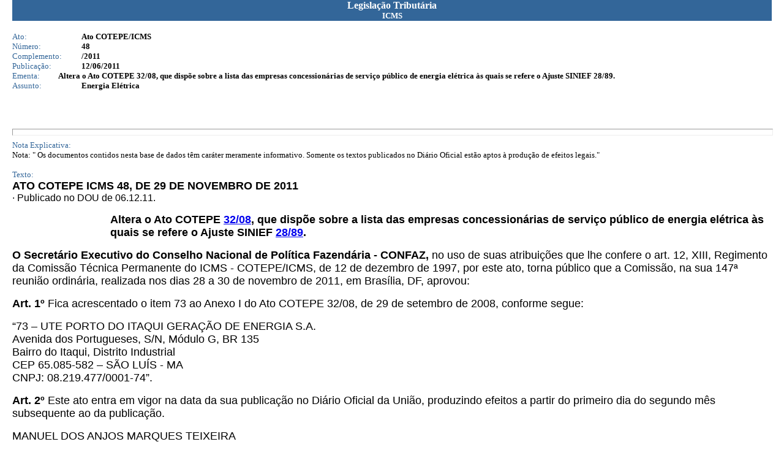

--- FILE ---
content_type: text/html; charset=ISO-8859-1
request_url: http://app1.sefaz.mt.gov.br/Sistema/Legislacao/legislacaotribut.nsf/7c7b6a9347c50f55032569140065ebbf/9cfde8269ab3c08d8425795e0063ab89?OpenDocument
body_size: 5562
content:
<!DOCTYPE HTML PUBLIC "-//W3C//DTD HTML 4.01 Transitional//EN">
<html>
<head>
<meta http-equiv="Content-Type" content="text/html; charset=iso-8859-1">  <link rel=StyleSheet href="http://www.sefaz.mt.gov.br/estilos/sefaz.css" type="text/css">
<script language="JavaScript" type="text/javascript">
<!-- 
document._domino_target = "_self";
function _doClick(v, o, t) {
  var url="/Sistema/Legislacao/legislacaotribut.nsf/7c7b6a9347c50f55032569140065ebbf/9cfde8269ab3c08d8425795e0063ab89?OpenDocument&Click=" + v;
  if (o.href != null)
    o.href = url;
  else {
    if (t == null)
      t = document._domino_target;
    window.open(url, t);
  }

}
// -->
</script>
</head>
<body text="#000000" bgcolor="#FFFFFF" leftmargin=20  topmargin=0>

<form action="">
<table width="100%" border="0" cellspacing="0" cellpadding="0">
<tr valign="top"><td width="100%" bgcolor="#336699"><div align="center"><b><font color="#ffffff" face="Verdana">Legislação Tributária</font></b><br>
<b><font size="2" color="#ffffff" face="Verdana">ICMS</font></b></div></td></tr>
</table>
<br>
<table border="0" cellspacing="0" cellpadding="0">
<tr valign="top"><td width="113" bgcolor="#FFFFFF"><font size="2" color="#336699" face="Verdana">Ato:</font></td><td width="626" bgcolor="#FFFFFF"><b><font size="2" face="Verdana">Ato COTEPE/ICMS</font></b></td></tr>

<tr valign="top"><td width="113" bgcolor="#FFFFFF"><font size="2" color="#336699" face="Verdana">Número:</font></td><td width="626" bgcolor="#FFFFFF"><b><font size="2" face="Verdana">48</font></b></td></tr>

<tr valign="top"><td width="113" bgcolor="#FFFFFF"><font size="2" color="#336699" face="Verdana">Complemento:</font></td><td width="626" bgcolor="#FFFFFF"><b><font size="2" face="Verdana">/2011</font></b></td></tr>

<tr valign="top"><td width="113" bgcolor="#FFFFFF"><font size="2" color="#336699" face="Verdana">Publicação:</font></td><td width="626" bgcolor="#FFFFFF"><b><font size="2" face="Verdana">12/06/2011</font></b></td></tr>
</table>

<table width="100%" border="0" cellspacing="0" cellpadding="0">
<tr valign="top"><td width="6%" bgcolor="#FFFFFF"><font size="2" color="#336699" face="Verdana">Ementa:</font></td><td width="94%" bgcolor="#FFFFFF"><b><font size="2" face="Verdana">Altera o Ato COTEPE 32/08, que dispõe sobre a lista das empresas concessionárias de serviço público de energia elétrica às quais se refere o Ajuste SINIEF 28/89.</font></b></td></tr>
</table>

<table border="0" cellspacing="0" cellpadding="0">
<tr valign="top"><td width="113" bgcolor="#FFFFFF"><font size="2" color="#336699" face="Verdana">Assunto:</font></td><td width="626" bgcolor="#FFFFFF"><b><font size="2" face="Verdana">Energia Elétrica</font></b></td></tr>
</table>


<br>



<br>
<br>
<hr width="100%" size="11" align="left" style="color:#336699; "><font size="2" color="#336699" face="Verdana">Nota Explicativa:</font><br>
<font size="2" face="Verdana">Nota:    &quot; Os documentos contidos nesta base de dados têm caráter meramente informativo.  Somente os textos publicados no Diário Oficial estão aptos à produção de efeitos legais.&quot;</font><br>
<p><font size="2" color="#336699" face="Verdana">Texto:</font><br>
<a name="ATO%20COTEPE%20ICMS%2048%2C%20DE%2029%20DE%20NOVE"></a><b><font size="4" face="Arial">ATO COTEPE ICMS 48, DE 29 DE NOVEMBRO DE 2011</font></b><br>
<font face="Arial">· Publicado no DOU de 06.12.11.</font>
<ul>
<ul>
<ul>
<ul><b><font size="4" face="Arial">Altera o Ato COTEPE </font></b><a href="/Sistema/Legislacao/legislacaotribut.nsf/07fa81bed2760c6b84256710004d3940/dcdb85ec6d268248042574d40058ddff?OpenDocument#ATO%20COTEPE%2FICMS%20N%C2%BA%2032%2F08%2C%20DE%2029%20D"><b><font size="4" face="Arial">32/08</font></b></a><b><font size="4" face="Arial">, que dispõe sobre a lista das empresas concessionárias de serviço público de energia elétrica às quais se refere o Ajuste SINIEF </font></b><a href="/Sistema/Legislacao/legislacaotribut.nsf/07fa81bed2760c6b84256710004d3940/e347fafa6a605a6e032567d900469861?OpenDocument#AJUSTE%20SINIEF28%2F89"><b><font size="4" face="Arial">28/89</font></b></a><b><font size="4" face="Arial">.</font></b></ul>
</ul>
</ul>
</ul>
<b><font size="4" face="Arial">O Secretário Executivo do Conselho Nacional de Política Fazendária - CONFAZ,</font></b><font size="4" face="Arial"> no uso de suas atribuições que lhe confere o art. 12, XIII, Regimento da Comissão Técnica Permanente do ICMS - COTEPE/ICMS, de 12 de dezembro de 1997, por este ato, torna público que a Comissão, na sua 147ª reunião ordinária, realizada nos dias 28 a 30 de novembro de 2011, em Brasília, DF, aprovou:</font>
<p><b><font size="4" face="Arial">Art. 1º</font></b><font size="4" face="Arial"> Fica acrescentado o item 73 ao Anexo I do Ato COTEPE 32/08, de 29 de setembro de 2008, conforme segue:</font>
<p><font size="4" face="Arial">&#8220;73 &#8211; UTE PORTO DO ITAQUI GERAÇÃO DE ENERGIA S.A. </font><br>
<font size="4" face="Arial">Avenida dos Portugueses, S/N, Módulo G, BR 135</font><br>
<font size="4" face="Arial">Bairro do Itaqui, Distrito Industrial </font><br>
<font size="4" face="Arial">CEP 65.085-582 &#8211; SÃO LUÍS - MA</font><br>
<font size="4" face="Arial">CNPJ: 08.219.477/0001-74&#8221;.</font>
<p><b><font size="4" face="Arial">Art. 2º</font></b><font size="4" face="Arial"> Este ato entra em vigor na data da sua publicação no Diário Oficial da União, produzindo efeitos a partir do primeiro dia do segundo mês subsequente ao da publicação.</font>
<p><font size="4" face="Arial">MANUEL DOS ANJOS MARQUES TEIXEIRA</font><br>

<br>
<br></form>
</body>
</html>
